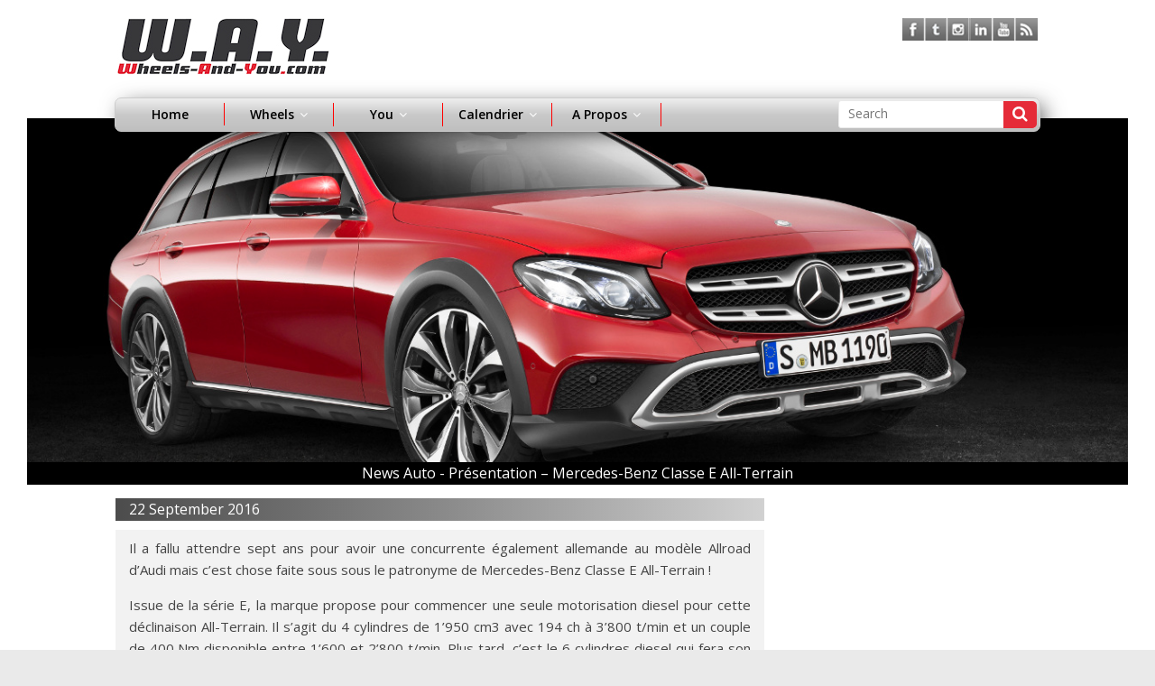

--- FILE ---
content_type: text/html; charset=UTF-8
request_url: https://wheels-and-you.com/presentation-mercedes-benz-classe-e-all-terrain/
body_size: 13005
content:
<style>
.entry-content.clearfix > p img:nth-child(2) {
    display: none;
}
</style>
<!DOCTYPE html>
<html lang="en-US">
<head>
<meta charset="UTF-8" />
<meta name="viewport" content="width=device-width, initial-scale=1">
<link rel="profile" href="https://gmpg.org/xfn/11" />
<link rel="pingback" href="https://wheels-and-you.com/xmlrpc.php" />
<script src="https://code.jquery.com/jquery-3.6.0.min.js"></script>
<title>Présentation &#8211; Mercedes-Benz Classe E All-Terrain &#8211; wheels-and-you.com</title>
<meta name='robots' content='max-image-preview:large' />
	<style>img:is([sizes="auto" i], [sizes^="auto," i]) { contain-intrinsic-size: 3000px 1500px }</style>
	<link rel='dns-prefetch' href='//cdnjs.cloudflare.com' />
<link rel='dns-prefetch' href='//www.googletagmanager.com' />
<link rel='dns-prefetch' href='//fonts.googleapis.com' />
<link rel="alternate" type="application/rss+xml" title="wheels-and-you.com &raquo; Feed" href="https://wheels-and-you.com/feed/" />
<link rel="alternate" type="application/rss+xml" title="wheels-and-you.com &raquo; Comments Feed" href="https://wheels-and-you.com/comments/feed/" />
<link rel="alternate" type="application/rss+xml" title="wheels-and-you.com &raquo; Présentation &#8211; Mercedes-Benz Classe E All-Terrain Comments Feed" href="https://wheels-and-you.com/presentation-mercedes-benz-classe-e-all-terrain/feed/" />
<script type="text/javascript">
/* <![CDATA[ */
window._wpemojiSettings = {"baseUrl":"https:\/\/s.w.org\/images\/core\/emoji\/16.0.1\/72x72\/","ext":".png","svgUrl":"https:\/\/s.w.org\/images\/core\/emoji\/16.0.1\/svg\/","svgExt":".svg","source":{"concatemoji":"https:\/\/wheels-and-you.com\/wp-includes\/js\/wp-emoji-release.min.js?ver=6.8.3"}};
/*! This file is auto-generated */
!function(s,n){var o,i,e;function c(e){try{var t={supportTests:e,timestamp:(new Date).valueOf()};sessionStorage.setItem(o,JSON.stringify(t))}catch(e){}}function p(e,t,n){e.clearRect(0,0,e.canvas.width,e.canvas.height),e.fillText(t,0,0);var t=new Uint32Array(e.getImageData(0,0,e.canvas.width,e.canvas.height).data),a=(e.clearRect(0,0,e.canvas.width,e.canvas.height),e.fillText(n,0,0),new Uint32Array(e.getImageData(0,0,e.canvas.width,e.canvas.height).data));return t.every(function(e,t){return e===a[t]})}function u(e,t){e.clearRect(0,0,e.canvas.width,e.canvas.height),e.fillText(t,0,0);for(var n=e.getImageData(16,16,1,1),a=0;a<n.data.length;a++)if(0!==n.data[a])return!1;return!0}function f(e,t,n,a){switch(t){case"flag":return n(e,"\ud83c\udff3\ufe0f\u200d\u26a7\ufe0f","\ud83c\udff3\ufe0f\u200b\u26a7\ufe0f")?!1:!n(e,"\ud83c\udde8\ud83c\uddf6","\ud83c\udde8\u200b\ud83c\uddf6")&&!n(e,"\ud83c\udff4\udb40\udc67\udb40\udc62\udb40\udc65\udb40\udc6e\udb40\udc67\udb40\udc7f","\ud83c\udff4\u200b\udb40\udc67\u200b\udb40\udc62\u200b\udb40\udc65\u200b\udb40\udc6e\u200b\udb40\udc67\u200b\udb40\udc7f");case"emoji":return!a(e,"\ud83e\udedf")}return!1}function g(e,t,n,a){var r="undefined"!=typeof WorkerGlobalScope&&self instanceof WorkerGlobalScope?new OffscreenCanvas(300,150):s.createElement("canvas"),o=r.getContext("2d",{willReadFrequently:!0}),i=(o.textBaseline="top",o.font="600 32px Arial",{});return e.forEach(function(e){i[e]=t(o,e,n,a)}),i}function t(e){var t=s.createElement("script");t.src=e,t.defer=!0,s.head.appendChild(t)}"undefined"!=typeof Promise&&(o="wpEmojiSettingsSupports",i=["flag","emoji"],n.supports={everything:!0,everythingExceptFlag:!0},e=new Promise(function(e){s.addEventListener("DOMContentLoaded",e,{once:!0})}),new Promise(function(t){var n=function(){try{var e=JSON.parse(sessionStorage.getItem(o));if("object"==typeof e&&"number"==typeof e.timestamp&&(new Date).valueOf()<e.timestamp+604800&&"object"==typeof e.supportTests)return e.supportTests}catch(e){}return null}();if(!n){if("undefined"!=typeof Worker&&"undefined"!=typeof OffscreenCanvas&&"undefined"!=typeof URL&&URL.createObjectURL&&"undefined"!=typeof Blob)try{var e="postMessage("+g.toString()+"("+[JSON.stringify(i),f.toString(),p.toString(),u.toString()].join(",")+"));",a=new Blob([e],{type:"text/javascript"}),r=new Worker(URL.createObjectURL(a),{name:"wpTestEmojiSupports"});return void(r.onmessage=function(e){c(n=e.data),r.terminate(),t(n)})}catch(e){}c(n=g(i,f,p,u))}t(n)}).then(function(e){for(var t in e)n.supports[t]=e[t],n.supports.everything=n.supports.everything&&n.supports[t],"flag"!==t&&(n.supports.everythingExceptFlag=n.supports.everythingExceptFlag&&n.supports[t]);n.supports.everythingExceptFlag=n.supports.everythingExceptFlag&&!n.supports.flag,n.DOMReady=!1,n.readyCallback=function(){n.DOMReady=!0}}).then(function(){return e}).then(function(){var e;n.supports.everything||(n.readyCallback(),(e=n.source||{}).concatemoji?t(e.concatemoji):e.wpemoji&&e.twemoji&&(t(e.twemoji),t(e.wpemoji)))}))}((window,document),window._wpemojiSettings);
/* ]]> */
</script>
<style id='wp-emoji-styles-inline-css' type='text/css'>

	img.wp-smiley, img.emoji {
		display: inline !important;
		border: none !important;
		box-shadow: none !important;
		height: 1em !important;
		width: 1em !important;
		margin: 0 0.07em !important;
		vertical-align: -0.1em !important;
		background: none !important;
		padding: 0 !important;
	}
</style>
<link rel='stylesheet' id='wp-block-library-css' href='https://wheels-and-you.com/wp-includes/css/dist/block-library/style.min.css?ver=6.8.3' type='text/css' media='all' />
<style id='classic-theme-styles-inline-css' type='text/css'>
/*! This file is auto-generated */
.wp-block-button__link{color:#fff;background-color:#32373c;border-radius:9999px;box-shadow:none;text-decoration:none;padding:calc(.667em + 2px) calc(1.333em + 2px);font-size:1.125em}.wp-block-file__button{background:#32373c;color:#fff;text-decoration:none}
</style>
<style id='global-styles-inline-css' type='text/css'>
:root{--wp--preset--aspect-ratio--square: 1;--wp--preset--aspect-ratio--4-3: 4/3;--wp--preset--aspect-ratio--3-4: 3/4;--wp--preset--aspect-ratio--3-2: 3/2;--wp--preset--aspect-ratio--2-3: 2/3;--wp--preset--aspect-ratio--16-9: 16/9;--wp--preset--aspect-ratio--9-16: 9/16;--wp--preset--color--black: #000000;--wp--preset--color--cyan-bluish-gray: #abb8c3;--wp--preset--color--white: #ffffff;--wp--preset--color--pale-pink: #f78da7;--wp--preset--color--vivid-red: #cf2e2e;--wp--preset--color--luminous-vivid-orange: #ff6900;--wp--preset--color--luminous-vivid-amber: #fcb900;--wp--preset--color--light-green-cyan: #7bdcb5;--wp--preset--color--vivid-green-cyan: #00d084;--wp--preset--color--pale-cyan-blue: #8ed1fc;--wp--preset--color--vivid-cyan-blue: #0693e3;--wp--preset--color--vivid-purple: #9b51e0;--wp--preset--gradient--vivid-cyan-blue-to-vivid-purple: linear-gradient(135deg,rgba(6,147,227,1) 0%,rgb(155,81,224) 100%);--wp--preset--gradient--light-green-cyan-to-vivid-green-cyan: linear-gradient(135deg,rgb(122,220,180) 0%,rgb(0,208,130) 100%);--wp--preset--gradient--luminous-vivid-amber-to-luminous-vivid-orange: linear-gradient(135deg,rgba(252,185,0,1) 0%,rgba(255,105,0,1) 100%);--wp--preset--gradient--luminous-vivid-orange-to-vivid-red: linear-gradient(135deg,rgba(255,105,0,1) 0%,rgb(207,46,46) 100%);--wp--preset--gradient--very-light-gray-to-cyan-bluish-gray: linear-gradient(135deg,rgb(238,238,238) 0%,rgb(169,184,195) 100%);--wp--preset--gradient--cool-to-warm-spectrum: linear-gradient(135deg,rgb(74,234,220) 0%,rgb(151,120,209) 20%,rgb(207,42,186) 40%,rgb(238,44,130) 60%,rgb(251,105,98) 80%,rgb(254,248,76) 100%);--wp--preset--gradient--blush-light-purple: linear-gradient(135deg,rgb(255,206,236) 0%,rgb(152,150,240) 100%);--wp--preset--gradient--blush-bordeaux: linear-gradient(135deg,rgb(254,205,165) 0%,rgb(254,45,45) 50%,rgb(107,0,62) 100%);--wp--preset--gradient--luminous-dusk: linear-gradient(135deg,rgb(255,203,112) 0%,rgb(199,81,192) 50%,rgb(65,88,208) 100%);--wp--preset--gradient--pale-ocean: linear-gradient(135deg,rgb(255,245,203) 0%,rgb(182,227,212) 50%,rgb(51,167,181) 100%);--wp--preset--gradient--electric-grass: linear-gradient(135deg,rgb(202,248,128) 0%,rgb(113,206,126) 100%);--wp--preset--gradient--midnight: linear-gradient(135deg,rgb(2,3,129) 0%,rgb(40,116,252) 100%);--wp--preset--font-size--small: 13px;--wp--preset--font-size--medium: 20px;--wp--preset--font-size--large: 36px;--wp--preset--font-size--x-large: 42px;--wp--preset--spacing--20: 0.44rem;--wp--preset--spacing--30: 0.67rem;--wp--preset--spacing--40: 1rem;--wp--preset--spacing--50: 1.5rem;--wp--preset--spacing--60: 2.25rem;--wp--preset--spacing--70: 3.38rem;--wp--preset--spacing--80: 5.06rem;--wp--preset--shadow--natural: 6px 6px 9px rgba(0, 0, 0, 0.2);--wp--preset--shadow--deep: 12px 12px 50px rgba(0, 0, 0, 0.4);--wp--preset--shadow--sharp: 6px 6px 0px rgba(0, 0, 0, 0.2);--wp--preset--shadow--outlined: 6px 6px 0px -3px rgba(255, 255, 255, 1), 6px 6px rgba(0, 0, 0, 1);--wp--preset--shadow--crisp: 6px 6px 0px rgba(0, 0, 0, 1);}:where(.is-layout-flex){gap: 0.5em;}:where(.is-layout-grid){gap: 0.5em;}body .is-layout-flex{display: flex;}.is-layout-flex{flex-wrap: wrap;align-items: center;}.is-layout-flex > :is(*, div){margin: 0;}body .is-layout-grid{display: grid;}.is-layout-grid > :is(*, div){margin: 0;}:where(.wp-block-columns.is-layout-flex){gap: 2em;}:where(.wp-block-columns.is-layout-grid){gap: 2em;}:where(.wp-block-post-template.is-layout-flex){gap: 1.25em;}:where(.wp-block-post-template.is-layout-grid){gap: 1.25em;}.has-black-color{color: var(--wp--preset--color--black) !important;}.has-cyan-bluish-gray-color{color: var(--wp--preset--color--cyan-bluish-gray) !important;}.has-white-color{color: var(--wp--preset--color--white) !important;}.has-pale-pink-color{color: var(--wp--preset--color--pale-pink) !important;}.has-vivid-red-color{color: var(--wp--preset--color--vivid-red) !important;}.has-luminous-vivid-orange-color{color: var(--wp--preset--color--luminous-vivid-orange) !important;}.has-luminous-vivid-amber-color{color: var(--wp--preset--color--luminous-vivid-amber) !important;}.has-light-green-cyan-color{color: var(--wp--preset--color--light-green-cyan) !important;}.has-vivid-green-cyan-color{color: var(--wp--preset--color--vivid-green-cyan) !important;}.has-pale-cyan-blue-color{color: var(--wp--preset--color--pale-cyan-blue) !important;}.has-vivid-cyan-blue-color{color: var(--wp--preset--color--vivid-cyan-blue) !important;}.has-vivid-purple-color{color: var(--wp--preset--color--vivid-purple) !important;}.has-black-background-color{background-color: var(--wp--preset--color--black) !important;}.has-cyan-bluish-gray-background-color{background-color: var(--wp--preset--color--cyan-bluish-gray) !important;}.has-white-background-color{background-color: var(--wp--preset--color--white) !important;}.has-pale-pink-background-color{background-color: var(--wp--preset--color--pale-pink) !important;}.has-vivid-red-background-color{background-color: var(--wp--preset--color--vivid-red) !important;}.has-luminous-vivid-orange-background-color{background-color: var(--wp--preset--color--luminous-vivid-orange) !important;}.has-luminous-vivid-amber-background-color{background-color: var(--wp--preset--color--luminous-vivid-amber) !important;}.has-light-green-cyan-background-color{background-color: var(--wp--preset--color--light-green-cyan) !important;}.has-vivid-green-cyan-background-color{background-color: var(--wp--preset--color--vivid-green-cyan) !important;}.has-pale-cyan-blue-background-color{background-color: var(--wp--preset--color--pale-cyan-blue) !important;}.has-vivid-cyan-blue-background-color{background-color: var(--wp--preset--color--vivid-cyan-blue) !important;}.has-vivid-purple-background-color{background-color: var(--wp--preset--color--vivid-purple) !important;}.has-black-border-color{border-color: var(--wp--preset--color--black) !important;}.has-cyan-bluish-gray-border-color{border-color: var(--wp--preset--color--cyan-bluish-gray) !important;}.has-white-border-color{border-color: var(--wp--preset--color--white) !important;}.has-pale-pink-border-color{border-color: var(--wp--preset--color--pale-pink) !important;}.has-vivid-red-border-color{border-color: var(--wp--preset--color--vivid-red) !important;}.has-luminous-vivid-orange-border-color{border-color: var(--wp--preset--color--luminous-vivid-orange) !important;}.has-luminous-vivid-amber-border-color{border-color: var(--wp--preset--color--luminous-vivid-amber) !important;}.has-light-green-cyan-border-color{border-color: var(--wp--preset--color--light-green-cyan) !important;}.has-vivid-green-cyan-border-color{border-color: var(--wp--preset--color--vivid-green-cyan) !important;}.has-pale-cyan-blue-border-color{border-color: var(--wp--preset--color--pale-cyan-blue) !important;}.has-vivid-cyan-blue-border-color{border-color: var(--wp--preset--color--vivid-cyan-blue) !important;}.has-vivid-purple-border-color{border-color: var(--wp--preset--color--vivid-purple) !important;}.has-vivid-cyan-blue-to-vivid-purple-gradient-background{background: var(--wp--preset--gradient--vivid-cyan-blue-to-vivid-purple) !important;}.has-light-green-cyan-to-vivid-green-cyan-gradient-background{background: var(--wp--preset--gradient--light-green-cyan-to-vivid-green-cyan) !important;}.has-luminous-vivid-amber-to-luminous-vivid-orange-gradient-background{background: var(--wp--preset--gradient--luminous-vivid-amber-to-luminous-vivid-orange) !important;}.has-luminous-vivid-orange-to-vivid-red-gradient-background{background: var(--wp--preset--gradient--luminous-vivid-orange-to-vivid-red) !important;}.has-very-light-gray-to-cyan-bluish-gray-gradient-background{background: var(--wp--preset--gradient--very-light-gray-to-cyan-bluish-gray) !important;}.has-cool-to-warm-spectrum-gradient-background{background: var(--wp--preset--gradient--cool-to-warm-spectrum) !important;}.has-blush-light-purple-gradient-background{background: var(--wp--preset--gradient--blush-light-purple) !important;}.has-blush-bordeaux-gradient-background{background: var(--wp--preset--gradient--blush-bordeaux) !important;}.has-luminous-dusk-gradient-background{background: var(--wp--preset--gradient--luminous-dusk) !important;}.has-pale-ocean-gradient-background{background: var(--wp--preset--gradient--pale-ocean) !important;}.has-electric-grass-gradient-background{background: var(--wp--preset--gradient--electric-grass) !important;}.has-midnight-gradient-background{background: var(--wp--preset--gradient--midnight) !important;}.has-small-font-size{font-size: var(--wp--preset--font-size--small) !important;}.has-medium-font-size{font-size: var(--wp--preset--font-size--medium) !important;}.has-large-font-size{font-size: var(--wp--preset--font-size--large) !important;}.has-x-large-font-size{font-size: var(--wp--preset--font-size--x-large) !important;}
:where(.wp-block-post-template.is-layout-flex){gap: 1.25em;}:where(.wp-block-post-template.is-layout-grid){gap: 1.25em;}
:where(.wp-block-columns.is-layout-flex){gap: 2em;}:where(.wp-block-columns.is-layout-grid){gap: 2em;}
:root :where(.wp-block-pullquote){font-size: 1.5em;line-height: 1.6;}
</style>
<link rel='stylesheet' id='wa_chpcs_css_file-css' href='https://wheels-and-you.com/wp-content/plugins/carousel-horizontal-posts-content-slider/assets/css/custom-style.css?ver=3.3' type='text/css' media='all' />
<link rel='stylesheet' id='contact-form-7-css' href='https://wheels-and-you.com/wp-content/plugins/contact-form-7/includes/css/styles.css?ver=6.1.4' type='text/css' media='all' />
<link rel='stylesheet' id='pdfprnt_frontend-css' href='https://wheels-and-you.com/wp-content/plugins/pdf-print/css/frontend.css?ver=2.4.5' type='text/css' media='all' />
<link rel='stylesheet' id='animate-css' href='https://wheels-and-you.com/wp-content/plugins/pe-easy-slider/css/animate.css?ver=6.8.3' type='text/css' media='all' />
<link rel='stylesheet' id='pe-easy-slider-css' href='https://wheels-and-you.com/wp-content/plugins/pe-easy-slider/css/pe-easy-slider.css?ver=6.8.3' type='text/css' media='all' />
<link rel='stylesheet' id='wpos-slick-style-css' href='https://wheels-and-you.com/wp-content/plugins/wp-responsive-recent-post-slider/assets/css/slick.css?ver=3.7.1' type='text/css' media='all' />
<link rel='stylesheet' id='wppsac-public-style-css' href='https://wheels-and-you.com/wp-content/plugins/wp-responsive-recent-post-slider/assets/css/recent-post-style.css?ver=3.7.1' type='text/css' media='all' />
<link rel='stylesheet' id='xs-front-style-css' href='https://wheels-and-you.com/wp-content/plugins/wp-social/assets/css/frontend.css?ver=3.1.4' type='text/css' media='all' />
<link rel='stylesheet' id='xs_login_font_login_css-css' href='https://wheels-and-you.com/wp-content/plugins/wp-social/assets/css/font-icon.css?ver=3.1.4' type='text/css' media='all' />
<link rel='stylesheet' id='colormag_google_fonts-css' href='//fonts.googleapis.com/css?family=Open+Sans%3A400%2C600&#038;ver=6.8.3' type='text/css' media='all' />
<link rel='stylesheet' id='colormag_style-css' href='https://wheels-and-you.com/wp-content/themes/colormag/style.css?ver=6.8.3' type='text/css' media='all' />
<link rel='stylesheet' id='colormag-fontawesome-css' href='https://wheels-and-you.com/wp-content/themes/colormag/fontawesome/css/font-awesome.css?ver=4.2.1' type='text/css' media='all' />
<link rel='stylesheet' id='slick-min-css-css' href='https://cdnjs.cloudflare.com/ajax/libs/slick-carousel/1.8.1/slick.min.css?ver=6.8.3' type='text/css' media='all' />
<link rel='stylesheet' id='fancybox-css' href='https://wheels-and-you.com/wp-content/plugins/easy-fancybox/fancybox/1.5.4/jquery.fancybox.min.css?ver=6.8.3' type='text/css' media='screen' />
<script type="text/javascript" src="https://wheels-and-you.com/wp-includes/js/jquery/jquery.min.js?ver=3.7.1" id="jquery-core-js"></script>
<script type="text/javascript" src="https://wheels-and-you.com/wp-includes/js/jquery/jquery-migrate.min.js?ver=3.4.1" id="jquery-migrate-js"></script>
<script type="text/javascript" src="https://wheels-and-you.com/wp-content/plugins/carousel-horizontal-posts-content-slider/assets/js/caroufredsel/jquery-1.8.2.min.js?ver=3.3" id="wa_chpcs_jquery-js"></script>
<script type="text/javascript" src="https://wheels-and-you.com/wp-content/plugins/carousel-horizontal-posts-content-slider/assets/js/caroufredsel/jquery.transit.min.js?ver=3.3" id="wa_chpcs_transit-js"></script>
<script type="text/javascript" src="https://wheels-and-you.com/wp-content/plugins/carousel-horizontal-posts-content-slider/assets/js/caroufredsel/jquery.lazyload.min.js?ver=3.3" id="wa_chpcs_lazyload-js"></script>
<script type="text/javascript" src="https://wheels-and-you.com/wp-content/plugins/carousel-horizontal-posts-content-slider/assets/js/caroufredsel/jquery.carouFredSel-6.2.1-packed.js?ver=3.3" id="wa_chpcs_caroufredsel_script-js"></script>
<script type="text/javascript" src="https://wheels-and-you.com/wp-content/plugins/carousel-horizontal-posts-content-slider/assets/js/caroufredsel/jquery.touchSwipe.min.js?ver=3.3" id="wa_chpcs_touch_script-js"></script>
<script type="text/javascript" src="https://wheels-and-you.com/wp-content/plugins/pe-easy-slider/js/bootstrap.min.js?ver=3.2.0" id="bootstrap.min-js"></script>
<script type="text/javascript" id="xs_front_main_js-js-extra">
/* <![CDATA[ */
var rest_config = {"rest_url":"https:\/\/wheels-and-you.com\/wp-json\/","nonce":"7c104af0a3","insta_enabled":""};
/* ]]> */
</script>
<script type="text/javascript" src="https://wheels-and-you.com/wp-content/plugins/wp-social/assets/js/front-main.js?ver=3.1.4" id="xs_front_main_js-js"></script>
<script type="text/javascript" id="xs_social_custom-js-extra">
/* <![CDATA[ */
var rest_api_conf = {"siteurl":"https:\/\/wheels-and-you.com","nonce":"7c104af0a3","root":"https:\/\/wheels-and-you.com\/wp-json\/"};
var wsluFrontObj = {"resturl":"https:\/\/wheels-and-you.com\/wp-json\/","rest_nonce":"7c104af0a3"};
/* ]]> */
</script>
<script type="text/javascript" src="https://wheels-and-you.com/wp-content/plugins/wp-social/assets/js/social-front.js?ver=3.1.4" id="xs_social_custom-js"></script>
<script type="text/javascript" src="https://wheels-and-you.com/wp-content/themes/colormag/js/colormag-custom.js?ver=6.8.3" id="colormag-custom-js"></script>
<script type="text/javascript" src="https://cdnjs.cloudflare.com/ajax/libs/slick-carousel/1.8.1/slick.min.js?ver=6.8.3" id="slick-min-js-js"></script>

<!-- Google tag (gtag.js) snippet added by Site Kit -->
<!-- Google Analytics snippet added by Site Kit -->
<script type="text/javascript" src="https://www.googletagmanager.com/gtag/js?id=G-N9EQWDZZ2R" id="google_gtagjs-js" async></script>
<script type="text/javascript" id="google_gtagjs-js-after">
/* <![CDATA[ */
window.dataLayer = window.dataLayer || [];function gtag(){dataLayer.push(arguments);}
gtag("set","linker",{"domains":["wheels-and-you.com"]});
gtag("js", new Date());
gtag("set", "developer_id.dZTNiMT", true);
gtag("config", "G-N9EQWDZZ2R");
 window._googlesitekit = window._googlesitekit || {}; window._googlesitekit.throttledEvents = []; window._googlesitekit.gtagEvent = (name, data) => { var key = JSON.stringify( { name, data } ); if ( !! window._googlesitekit.throttledEvents[ key ] ) { return; } window._googlesitekit.throttledEvents[ key ] = true; setTimeout( () => { delete window._googlesitekit.throttledEvents[ key ]; }, 5 ); gtag( "event", name, { ...data, event_source: "site-kit" } ); }; 
/* ]]> */
</script>
<link rel="https://api.w.org/" href="https://wheels-and-you.com/wp-json/" /><link rel="alternate" title="JSON" type="application/json" href="https://wheels-and-you.com/wp-json/wp/v2/posts/32094" /><link rel="EditURI" type="application/rsd+xml" title="RSD" href="https://wheels-and-you.com/xmlrpc.php?rsd" />
<meta name="generator" content="WordPress 6.8.3" />
<link rel="canonical" href="https://wheels-and-you.com/presentation-mercedes-benz-classe-e-all-terrain/" />
<link rel='shortlink' href='https://wheels-and-you.com/?p=32094' />
<link rel="alternate" title="oEmbed (JSON)" type="application/json+oembed" href="https://wheels-and-you.com/wp-json/oembed/1.0/embed?url=https%3A%2F%2Fwheels-and-you.com%2Fpresentation-mercedes-benz-classe-e-all-terrain%2F" />
<link rel="alternate" title="oEmbed (XML)" type="text/xml+oembed" href="https://wheels-and-you.com/wp-json/oembed/1.0/embed?url=https%3A%2F%2Fwheels-and-you.com%2Fpresentation-mercedes-benz-classe-e-all-terrain%2F&#038;format=xml" />
<meta name="generator" content="Site Kit by Google 1.167.0" /><link rel="shortcut icon" href="https://wheels-and-you.com/wp-content/uploads/2016/02/favicon.ico" type="image/x-icon" /><link rel="icon" href="https://wheels-and-you.com/wp-content/uploads/2016/02/logo-150x63.jpg" sizes="32x32" />
<link rel="icon" href="https://wheels-and-you.com/wp-content/uploads/2016/02/logo.jpg" sizes="192x192" />
<link rel="apple-touch-icon" href="https://wheels-and-you.com/wp-content/uploads/2016/02/logo.jpg" />
<meta name="msapplication-TileImage" content="https://wheels-and-you.com/wp-content/uploads/2016/02/logo.jpg" />
		<style type="text/css" id="wp-custom-css">
			.single-post div#content .article-content .imgWrapper img {
    max-width: 225px !important;
}		</style>
			<script async src="//pagead2.googlesyndication.com/pagead/js/adsbygoogle.js"></script>
<script>
  (adsbygoogle = window.adsbygoogle || []).push({
    google_ad_client: "ca-pub-7395523186636091",
    enable_page_level_ads: true
  });
</script>
</head>

<body class="wp-singular post-template-default single single-post postid-32094 single-format-standard wp-theme-colormag  newsauto-31">
<script>
  (function(i,s,o,g,r,a,m){i['GoogleAnalyticsObject']=r;i[r]=i[r]||function(){
  (i[r].q=i[r].q||[]).push(arguments)},i[r].l=1*new Date();a=s.createElement(o),
  m=s.getElementsByTagName(o)[0];a.async=1;a.src=g;m.parentNode.insertBefore(a,m)
  })(window,document,'script','//www.google-analytics.com/analytics.js','ga');
  ga('create', 'UA-18832810-1', 'wheels-and-you.com');
  ga('send', 'pageview');
</script>
<div id="page" class="hfeed site" style="background-color:#FFF">
		<header id="masthead" class="site-header clearfix">
		<div id="header-text-nav-container" class="clearfix">
         
			
			<div class="inner-wrap">

				<div id="header-text-nav-wrap" class="clearfix">
               	<div class="social-links clearfix">
		<ul>
		<li><a href="https://www.facebook.com/Wheels-And-You-145700012135257/" target="_blank"><i class="fa facebook"></i></a></li><li><a href="https://twitter.com/WheelsAndYou" ><i class="fa twitter"></i></a></li><li><a href="https://www.instagram.com/wheelsandyou/" target="_blank"><i class="fa instagram"></i></a></li><li><a href="https://www.linkedin.com/company/2001763" target="_blank"><i class="fa linkedin"></i></a></li><li><a href="https://www.youtube.com/user/WheelsAndYou" target="_blank"><i class="fa youtube"></i></a></li><li><a href="https://wheels-and-you.com/feed/" target="_blank"><i class="fa rss"></i></a></li>		</ul>
	</div><!-- .social-links -->
						<div id="header-left-section">

													<div id="header-logo-image">

								<a href="https://wheels-and-you.com/" title="wheels-and-you.com" rel="home"><img src="https://wheels-and-you.com/wp-content/uploads/2016/02/logo.jpg" alt="wheels-and-you.com"></a>
							</div><!-- #header-logo-image -->
												<div id="header-text" class="screen-reader-text">
                                             <h3 id="site-title">
                           <a href="https://wheels-and-you.com/" title="wheels-and-you.com" rel="home">wheels-and-you.com</a>
                        </h3>
                     							                        <p id="site-description">Where there is a wheel, there is W.A.Y.</p>
                     <!-- #site-description -->
						</div><!-- #header-text -->
					</div><!-- #header-left-section -->
					<div id="header-right-section">
									    	</div><!-- #header-right-section -->

			   </div><!-- #header-text-nav-wrap -->

			</div><!-- .inner-wrap -->
			<h4 class="menu-toggle"></h4>
			
		</div><!-- #header-text-nav-container -->

		
	</header>
	<nav id="site-navigation" class="main-navigation clearfix" role="navigation">
				<div class="inner-wrap clearfix">
									<div class="search-form-top" id="mobile_search" style="display:none">
                    	<form action="https://wheels-and-you.com/" class="search-form searchform clearfix" method="get">
   <div class="search-wrap">
      <input type="text" placeholder="Search" class="s field" name="s" value="">
      <button class="search-icon" type="submit"></button>
   </div>
</form><!-- .searchform -->                </div>
               <div class="menu-primary-container"><ul id="menu-main-menu" class="menu"><li id="menu-item-28610" class="menu-item menu-item-type-custom menu-item-object-custom menu-item-home menu-item-28610"><a href="https://wheels-and-you.com/">Home</a></li>
<li id="menu-item-1125" class="menu-item menu-item-type-custom menu-item-object-custom menu-item-has-children menu-item-1125"><a>Wheels</a>
<ul class="sub-menu">
	<li id="menu-item-28648" class="menu-item menu-item-type-taxonomy menu-item-object-category menu-item-28648"><a href="https://wheels-and-you.com/category/way-33/home-38/essais-2-37/">Essais</a></li>
	<li id="menu-item-29143" class="menu-item menu-item-type-taxonomy menu-item-object-category current-post-ancestor current-menu-parent current-post-parent menu-item-29143"><a href="https://wheels-and-you.com/category/way-33/newsauto-31/">News Auto</a></li>
	<li id="menu-item-28668" class="menu-item menu-item-type-taxonomy menu-item-object-category menu-item-28668"><a href="https://wheels-and-you.com/category/way-33/home-38/analyse/">Analyse</a></li>
	<li id="menu-item-28669" class="menu-item menu-item-type-taxonomy menu-item-object-category menu-item-28669"><a href="https://wheels-and-you.com/category/way-33/sportauto/">Sport Auto</a></li>
</ul>
</li>
<li id="menu-item-1130" class="menu-item menu-item-type-custom menu-item-object-custom menu-item-has-children menu-item-1130"><a>You</a>
<ul class="sub-menu">
	<li id="menu-item-28616" class="menu-item menu-item-type-taxonomy menu-item-object-category menu-item-28616"><a href="https://wheels-and-you.com/category/way-33/loisirs/">Loisirs</a></li>
	<li id="menu-item-28617" class="menu-item menu-item-type-taxonomy menu-item-object-category menu-item-28617"><a href="https://wheels-and-you.com/category/way-33/you/technique/">Technique</a></li>
	<li id="menu-item-28619" class="menu-item menu-item-type-taxonomy menu-item-object-category menu-item-28619"><a href="https://wheels-and-you.com/category/way-33/you/eco/">Eco</a></li>
</ul>
</li>
<li id="menu-item-1137" class="menu-item menu-item-type-custom menu-item-object-custom menu-item-has-children menu-item-1137"><a>Calendrier</a>
<ul class="sub-menu">
	<li id="menu-item-1138" class="menu-item menu-item-type-custom menu-item-object-custom menu-item-1138"><a>Manifestations</a></li>
</ul>
</li>
<li id="menu-item-28612" class="menu-item menu-item-type-post_type menu-item-object-page menu-item-has-children menu-item-28612"><a href="https://wheels-and-you.com/contact/">A propos</a>
<ul class="sub-menu">
	<li id="menu-item-29210" class="menu-item menu-item-type-post_type menu-item-object-page menu-item-29210"><a href="https://wheels-and-you.com/contact/">Contact v3</a></li>
	<li id="menu-item-29209" class="menu-item menu-item-type-post_type menu-item-object-page menu-item-29209"><a href="https://wheels-and-you.com/liens/">Liens partenaires</a></li>
</ul>
</li>
</ul></div>                                                <div class="search-form-top">
                     <form action="https://wheels-and-you.com/" class="search-form searchform clearfix" method="get">
   <div class="search-wrap">
      <input type="text" placeholder="Search" class="s field" name="s" value="">
      <button class="search-icon" type="submit"></button>
   </div>
</form><!-- .searchform -->                  </div>
               				</div>
			</nav>
			<div id="main" class="clearfix" style="margin-top: inherit !important">
		<div class="inner-wrap clearfix">





 <div class="front-page-top-section clearfix">
      <div class="widget_slider_area">
        
        <section id="st_widget_post_slider-2" class="widget widget_st_widget_post_slider clearfix">
         <div id="gallery-carousel" class="carousel slide" data-ride="carousel">
          <!-- Wrapper for slides -->
          <div class="carousel-inner" role="listbox">
               <div class="item">
                  <div class="post-slider">
                     <img src="https://wheels-and-you.com/wp-content/uploads/2016/09/MBClasseEAllTerrain_banner.jpg">
                     <div class="carousel-caption">
                        <span class="post-category">News Auto - </span>                        Présentation &#8211; Mercedes-Benz Classe E All-Terrain                     </div>
                  </div>
               </div>                
            </div>
         </section>

      </div>

   </div>

	
<div class="main-content-section">
	<div id="primary" style="margin-top: 15px">
		<div id="content" class="clearfix">

			
				 
<article id="post-32094" class="post-32094 post type-post status-publish format-standard has-post-thumbnail hentry category-newsauto-31 tag-all-terrain tag-allroad tag-allterrain tag-audi tag-baroudeur tag-break tag-chevalley tag-classe-e tag-cross-country tag-crosscountry tag-diesel tag-e-class tag-e200d tag-e350d tag-etoile tag-mercedes tag-mercedes-benz tag-suv tag-volvo tag-xc">
	












   <div class="article-content clearfix">
   
   		<h6 class="entry-title1">
            22 September 2016   			   		</h6>

         <h3 class="date_" style="display:none">
             2016-09-22                     </h3>
   	
   	<div class="entry-content clearfix">
   		<p style="text-align: justify;">Il a fallu attendre sept ans pour avoir une concurrente également allemande au modèle Allroad d’Audi mais c’est chose faite sous sous le patronyme de Mercedes-Benz Classe E All-Terrain !</p>
<p style="text-align: justify;"><img fetchpriority="high" decoding="async" class="aligncenter size-full wp-image-32095" src="https://wheels-and-you.com/wp-content/uploads/2016/09/MBClasseEAllTerrain_banner.jpg" alt="mbclasseeallterrain_banner" width="1280" height="400" srcset="https://wheels-and-you.com/wp-content/uploads/2016/09/MBClasseEAllTerrain_banner.jpg 1280w, https://wheels-and-you.com/wp-content/uploads/2016/09/MBClasseEAllTerrain_banner-300x94.jpg 300w, https://wheels-and-you.com/wp-content/uploads/2016/09/MBClasseEAllTerrain_banner-600x188.jpg 600w" sizes="(max-width: 1280px) 100vw, 1280px" /></p>
<p style="text-align: justify;"><span id="more-32094"></span></p>
<p style="text-align: justify;">Issue de la série E, la marque propose pour commencer une seule motorisation diesel pour cette déclinaison All-Terrain. Il s&#8217;agit du 4 cylindres de 1’950 cm3 avec 194 ch à 3’800 t/min et un couple de 400 Nm disponible entre 1’600 et 2’800 t/min. Plus tard, c’est le 6 cylindres diesel qui fera son apparition et tous les modèles sont proposés avec la boite automatique 9G-TRONIC à 9 rapports.</p>
<p style="text-align: justify;"><img decoding="async" class="aligncenter size-thumbnail wp-image-32096" src="https://wheels-and-you.com/wp-content/uploads/2016/09/MBClasseEAllTerrain_01-225x150.jpg" alt="Mercedes-Benz E-Klasse All-Terrain (S213), 2016" width="225" height="150" srcset="https://wheels-and-you.com/wp-content/uploads/2016/09/MBClasseEAllTerrain_01-225x150.jpg 225w, https://wheels-and-you.com/wp-content/uploads/2016/09/MBClasseEAllTerrain_01-300x200.jpg 300w, https://wheels-and-you.com/wp-content/uploads/2016/09/MBClasseEAllTerrain_01.jpg 2048w, https://wheels-and-you.com/wp-content/uploads/2016/09/MBClasseEAllTerrain_01-600x400.jpg 600w" sizes="(max-width: 225px) 100vw, 225px" /> <img decoding="async" class="aligncenter size-thumbnail wp-image-32097" src="https://wheels-and-you.com/wp-content/uploads/2016/09/MBClasseEAllTerrain_02-225x150.jpg" alt="Mercedes-Benz E-Klasse All-Terrain (S213), 2016" width="225" height="150" srcset="https://wheels-and-you.com/wp-content/uploads/2016/09/MBClasseEAllTerrain_02-225x150.jpg 225w, https://wheels-and-you.com/wp-content/uploads/2016/09/MBClasseEAllTerrain_02-300x200.jpg 300w, https://wheels-and-you.com/wp-content/uploads/2016/09/MBClasseEAllTerrain_02.jpg 2048w, https://wheels-and-you.com/wp-content/uploads/2016/09/MBClasseEAllTerrain_02-600x400.jpg 600w" sizes="(max-width: 225px) 100vw, 225px" /> <img loading="lazy" decoding="async" class="aligncenter size-thumbnail wp-image-32098" src="https://wheels-and-you.com/wp-content/uploads/2016/09/MBClasseEAllTerrain_03-225x150.jpg" alt="Mercedes-Benz E-Klasse All-Terrain (S213), 2016" width="225" height="150" srcset="https://wheels-and-you.com/wp-content/uploads/2016/09/MBClasseEAllTerrain_03-225x150.jpg 225w, https://wheels-and-you.com/wp-content/uploads/2016/09/MBClasseEAllTerrain_03-300x200.jpg 300w, https://wheels-and-you.com/wp-content/uploads/2016/09/MBClasseEAllTerrain_03.jpg 2048w, https://wheels-and-you.com/wp-content/uploads/2016/09/MBClasseEAllTerrain_03-600x400.jpg 600w" sizes="auto, (max-width: 225px) 100vw, 225px" /></p>
<p style="text-align: justify;">Au-delà de sa forme particulière à ce genre d’hybride entre un SUV et une limousine, les suspensions permettent un débattement de 0 à 35 mm ce qui porte la garde au sol de 121 à 156 mm.</p>
<p style="text-align: justify;">Bien entendu, toutes les options de sécurité passives ou actives sont disponibles ainsi qu’une interminable liste d’options.</p>
<p style="text-align: justify;"><img loading="lazy" decoding="async" class="aligncenter size-thumbnail wp-image-32099" src="https://wheels-and-you.com/wp-content/uploads/2016/09/MBClasseEAllTerrain_04-225x150.jpg" alt="Mercedes-Benz E-Klasse All-Terrain (S213), 2016" width="225" height="150" srcset="https://wheels-and-you.com/wp-content/uploads/2016/09/MBClasseEAllTerrain_04-225x150.jpg 225w, https://wheels-and-you.com/wp-content/uploads/2016/09/MBClasseEAllTerrain_04-300x200.jpg 300w, https://wheels-and-you.com/wp-content/uploads/2016/09/MBClasseEAllTerrain_04.jpg 2048w, https://wheels-and-you.com/wp-content/uploads/2016/09/MBClasseEAllTerrain_04-600x400.jpg 600w" sizes="auto, (max-width: 225px) 100vw, 225px" /> <img loading="lazy" decoding="async" class="aligncenter size-thumbnail wp-image-32100" src="https://wheels-and-you.com/wp-content/uploads/2016/09/MBClasseEAllTerrain_05-225x150.jpg" alt="Mercedes-Benz E-Klasse All-Terrain (S213), 2016" width="225" height="150" srcset="https://wheels-and-you.com/wp-content/uploads/2016/09/MBClasseEAllTerrain_05-225x150.jpg 225w, https://wheels-and-you.com/wp-content/uploads/2016/09/MBClasseEAllTerrain_05-300x200.jpg 300w, https://wheels-and-you.com/wp-content/uploads/2016/09/MBClasseEAllTerrain_05.jpg 2048w, https://wheels-and-you.com/wp-content/uploads/2016/09/MBClasseEAllTerrain_05-600x400.jpg 600w" sizes="auto, (max-width: 225px) 100vw, 225px" /> <img loading="lazy" decoding="async" class="aligncenter size-thumbnail wp-image-32101" src="https://wheels-and-you.com/wp-content/uploads/2016/09/MBClasseEAllTerrain_06-225x150.jpg" alt="Mercedes-Benz E-Klasse All-Terrain (S213), 2016" width="225" height="150" srcset="https://wheels-and-you.com/wp-content/uploads/2016/09/MBClasseEAllTerrain_06-225x150.jpg 225w, https://wheels-and-you.com/wp-content/uploads/2016/09/MBClasseEAllTerrain_06-300x200.jpg 300w, https://wheels-and-you.com/wp-content/uploads/2016/09/MBClasseEAllTerrain_06.jpg 2048w, https://wheels-and-you.com/wp-content/uploads/2016/09/MBClasseEAllTerrain_06-600x400.jpg 600w" sizes="auto, (max-width: 225px) 100vw, 225px" /></p>
<p style="text-align: justify;"><img loading="lazy" decoding="async" class="size-thumbnail wp-image-32102" src="https://wheels-and-you.com/wp-content/uploads/2016/09/MBClasseEAllTerrain_07-225x150.jpg" alt="Mercedes-Benz E-Klasse All-Terrain (S213), 2016" width="225" height="150" srcset="https://wheels-and-you.com/wp-content/uploads/2016/09/MBClasseEAllTerrain_07-225x150.jpg 225w, https://wheels-and-you.com/wp-content/uploads/2016/09/MBClasseEAllTerrain_07-300x200.jpg 300w, https://wheels-and-you.com/wp-content/uploads/2016/09/MBClasseEAllTerrain_07.jpg 2048w, https://wheels-and-you.com/wp-content/uploads/2016/09/MBClasseEAllTerrain_07-600x400.jpg 600w" sizes="auto, (max-width: 225px) 100vw, 225px" /> <img loading="lazy" decoding="async" class="size-thumbnail wp-image-32103" src="https://wheels-and-you.com/wp-content/uploads/2016/09/MBClasseEAllTerrain_08-225x150.jpg" alt="Mercedes-Benz E-Klasse All-Terrain (S213), 2016" width="225" height="150" srcset="https://wheels-and-you.com/wp-content/uploads/2016/09/MBClasseEAllTerrain_08-225x150.jpg 225w, https://wheels-and-you.com/wp-content/uploads/2016/09/MBClasseEAllTerrain_08-300x200.jpg 300w, https://wheels-and-you.com/wp-content/uploads/2016/09/MBClasseEAllTerrain_08.jpg 2048w, https://wheels-and-you.com/wp-content/uploads/2016/09/MBClasseEAllTerrain_08-600x401.jpg 600w" sizes="auto, (max-width: 225px) 100vw, 225px" /> <img loading="lazy" decoding="async" class="size-thumbnail wp-image-32104" src="https://wheels-and-you.com/wp-content/uploads/2016/09/MBClasseEAllTerrain_09-225x150.jpg" alt="Mercedes-Benz E-Klasse All-Terrain (S213), 2016" width="225" height="150" srcset="https://wheels-and-you.com/wp-content/uploads/2016/09/MBClasseEAllTerrain_09-225x150.jpg 225w, https://wheels-and-you.com/wp-content/uploads/2016/09/MBClasseEAllTerrain_09-300x200.jpg 300w, https://wheels-and-you.com/wp-content/uploads/2016/09/MBClasseEAllTerrain_09.jpg 2048w, https://wheels-and-you.com/wp-content/uploads/2016/09/MBClasseEAllTerrain_09-600x400.jpg 600w" sizes="auto, (max-width: 225px) 100vw, 225px" /></p>
<div class="pdfprnt-buttons pdfprnt-buttons-post pdfprnt-bottom-left"><a href="https://wheels-and-you.com/presentation-mercedes-benz-classe-e-all-terrain/?print=pdf" class="pdfprnt-button pdfprnt-button-pdf" target="_blank"><img decoding="async" src="https://wheels-and-you.com/wp-content/plugins/pdf-print/images/pdf.png" alt="image_pdf" title="View PDF" /></a><a href="https://wheels-and-you.com/presentation-mercedes-benz-classe-e-all-terrain/?print=print" class="pdfprnt-button pdfprnt-button-print" target="_blank"><img decoding="async" src="https://wheels-and-you.com/wp-content/plugins/pdf-print/images/print.png" alt="image_print" title="Print Content" /></a></div>   	</div>

   </div>

	</article>
			
		</div><!-- #content -->

      
		<ul class="default-wp-page clearfix">
			<li class="previous"><a href="https://wheels-and-you.com/evenement-inauguration-nissan-centre-a-carouge/" rel="prev"><span class="meta-nav">&larr;</span> Evènement &#8211; Inauguration Nissan Centre à Carouge</a></li>
			<li class="next"><a href="https://wheels-and-you.com/presentation-ferrari-gtc4lusso-t/" rel="next">Présentation &#8211; Ferrari GTC4Lusso T <span class="meta-nav">&rarr;</span></a></li>
		</ul>
	
      
      
      
<div id="comments" class="comments-area">

	
	
	
		<div id="respond" class="comment-respond">
		<h3 id="reply-title" class="comment-reply-title">Leave a Reply</h3><p class="must-log-in">You must be <a href="https://wheels-and-you.com/access/?redirect_to=https%3A%2F%2Fwheels-and-you.com%2Fpresentation-mercedes-benz-classe-e-all-terrain%2F">logged in</a> to post a comment.</p>	</div><!-- #respond -->
	
</div><!-- #comments -->	</div><!-- #primary -->

<div style="padding-top:15px;">
	</div>
	

		</div><!-- .inner-wrap -->
	</div><!-- #main -->
   			<footer id="colophon" class="clearfix">
			
<div class="footer-widgets-wrapper">
	<div class="inner-wrap">
		<div class="footer-widgets-area clearfix">
         <div class="tg-footer-other-widgets">
            
            <div class="tg-first-footer-widget">
               <aside id="custom_html-2" class="widget_text widget widget_custom_html clearfix"><h3 class="widget-title"><span>Calendrier</span></h3><div class="textwidget custom-html-widget"></div></aside>            </div>

   			<div class="tg-second-footer-widget">
   				<aside id="archives-3" class="widget widget_archive clearfix"><h3 class="widget-title"><span>Archives</span></h3>		<label class="screen-reader-text" for="archives-dropdown-3">Archives</label>
		<select id="archives-dropdown-3" name="archive-dropdown">
			
			<option value="">Select Month</option>
				<option value='https://wheels-and-you.com/2026/01/'> January 2026 &nbsp;(3)</option>
	<option value='https://wheels-and-you.com/2025/12/'> December 2025 &nbsp;(7)</option>
	<option value='https://wheels-and-you.com/2025/11/'> November 2025 &nbsp;(7)</option>
	<option value='https://wheels-and-you.com/2025/10/'> October 2025 &nbsp;(9)</option>
	<option value='https://wheels-and-you.com/2025/09/'> September 2025 &nbsp;(16)</option>
	<option value='https://wheels-and-you.com/2025/08/'> August 2025 &nbsp;(7)</option>
	<option value='https://wheels-and-you.com/2025/07/'> July 2025 &nbsp;(8)</option>
	<option value='https://wheels-and-you.com/2025/06/'> June 2025 &nbsp;(16)</option>
	<option value='https://wheels-and-you.com/2025/05/'> May 2025 &nbsp;(14)</option>
	<option value='https://wheels-and-you.com/2025/04/'> April 2025 &nbsp;(8)</option>
	<option value='https://wheels-and-you.com/2025/03/'> March 2025 &nbsp;(12)</option>
	<option value='https://wheels-and-you.com/2025/02/'> February 2025 &nbsp;(4)</option>
	<option value='https://wheels-and-you.com/2025/01/'> January 2025 &nbsp;(8)</option>
	<option value='https://wheels-and-you.com/2024/12/'> December 2024 &nbsp;(9)</option>
	<option value='https://wheels-and-you.com/2024/11/'> November 2024 &nbsp;(4)</option>
	<option value='https://wheels-and-you.com/2024/10/'> October 2024 &nbsp;(19)</option>
	<option value='https://wheels-and-you.com/2024/09/'> September 2024 &nbsp;(9)</option>
	<option value='https://wheels-and-you.com/2024/08/'> August 2024 &nbsp;(4)</option>
	<option value='https://wheels-and-you.com/2024/07/'> July 2024 &nbsp;(10)</option>
	<option value='https://wheels-and-you.com/2024/06/'> June 2024 &nbsp;(8)</option>
	<option value='https://wheels-and-you.com/2024/05/'> May 2024 &nbsp;(8)</option>
	<option value='https://wheels-and-you.com/2024/04/'> April 2024 &nbsp;(4)</option>
	<option value='https://wheels-and-you.com/2024/03/'> March 2024 &nbsp;(2)</option>
	<option value='https://wheels-and-you.com/2024/02/'> February 2024 &nbsp;(6)</option>
	<option value='https://wheels-and-you.com/2024/01/'> January 2024 &nbsp;(5)</option>
	<option value='https://wheels-and-you.com/2023/12/'> December 2023 &nbsp;(3)</option>
	<option value='https://wheels-and-you.com/2023/11/'> November 2023 &nbsp;(4)</option>
	<option value='https://wheels-and-you.com/2023/10/'> October 2023 &nbsp;(4)</option>
	<option value='https://wheels-and-you.com/2023/09/'> September 2023 &nbsp;(8)</option>
	<option value='https://wheels-and-you.com/2023/08/'> August 2023 &nbsp;(6)</option>
	<option value='https://wheels-and-you.com/2023/07/'> July 2023 &nbsp;(6)</option>
	<option value='https://wheels-and-you.com/2023/06/'> June 2023 &nbsp;(6)</option>
	<option value='https://wheels-and-you.com/2023/05/'> May 2023 &nbsp;(5)</option>
	<option value='https://wheels-and-you.com/2023/04/'> April 2023 &nbsp;(9)</option>
	<option value='https://wheels-and-you.com/2023/03/'> March 2023 &nbsp;(4)</option>
	<option value='https://wheels-and-you.com/2023/02/'> February 2023 &nbsp;(4)</option>
	<option value='https://wheels-and-you.com/2023/01/'> January 2023 &nbsp;(6)</option>
	<option value='https://wheels-and-you.com/2022/12/'> December 2022 &nbsp;(4)</option>
	<option value='https://wheels-and-you.com/2022/11/'> November 2022 &nbsp;(6)</option>
	<option value='https://wheels-and-you.com/2022/10/'> October 2022 &nbsp;(10)</option>
	<option value='https://wheels-and-you.com/2022/09/'> September 2022 &nbsp;(3)</option>
	<option value='https://wheels-and-you.com/2022/08/'> August 2022 &nbsp;(6)</option>
	<option value='https://wheels-and-you.com/2022/07/'> July 2022 &nbsp;(8)</option>
	<option value='https://wheels-and-you.com/2022/06/'> June 2022 &nbsp;(7)</option>
	<option value='https://wheels-and-you.com/2022/05/'> May 2022 &nbsp;(9)</option>
	<option value='https://wheels-and-you.com/2022/04/'> April 2022 &nbsp;(6)</option>
	<option value='https://wheels-and-you.com/2022/03/'> March 2022 &nbsp;(10)</option>
	<option value='https://wheels-and-you.com/2022/02/'> February 2022 &nbsp;(7)</option>
	<option value='https://wheels-and-you.com/2022/01/'> January 2022 &nbsp;(3)</option>
	<option value='https://wheels-and-you.com/2021/12/'> December 2021 &nbsp;(3)</option>
	<option value='https://wheels-and-you.com/2021/11/'> November 2021 &nbsp;(7)</option>
	<option value='https://wheels-and-you.com/2021/10/'> October 2021 &nbsp;(5)</option>
	<option value='https://wheels-and-you.com/2021/09/'> September 2021 &nbsp;(4)</option>
	<option value='https://wheels-and-you.com/2021/08/'> August 2021 &nbsp;(3)</option>
	<option value='https://wheels-and-you.com/2021/07/'> July 2021 &nbsp;(21)</option>
	<option value='https://wheels-and-you.com/2021/06/'> June 2021 &nbsp;(7)</option>
	<option value='https://wheels-and-you.com/2021/05/'> May 2021 &nbsp;(12)</option>
	<option value='https://wheels-and-you.com/2021/04/'> April 2021 &nbsp;(8)</option>
	<option value='https://wheels-and-you.com/2021/03/'> March 2021 &nbsp;(9)</option>
	<option value='https://wheels-and-you.com/2021/02/'> February 2021 &nbsp;(17)</option>
	<option value='https://wheels-and-you.com/2021/01/'> January 2021 &nbsp;(5)</option>
	<option value='https://wheels-and-you.com/2020/12/'> December 2020 &nbsp;(8)</option>
	<option value='https://wheels-and-you.com/2020/11/'> November 2020 &nbsp;(13)</option>
	<option value='https://wheels-and-you.com/2020/10/'> October 2020 &nbsp;(14)</option>
	<option value='https://wheels-and-you.com/2020/09/'> September 2020 &nbsp;(15)</option>
	<option value='https://wheels-and-you.com/2020/08/'> August 2020 &nbsp;(11)</option>
	<option value='https://wheels-and-you.com/2020/07/'> July 2020 &nbsp;(12)</option>
	<option value='https://wheels-and-you.com/2020/06/'> June 2020 &nbsp;(12)</option>
	<option value='https://wheels-and-you.com/2020/05/'> May 2020 &nbsp;(9)</option>
	<option value='https://wheels-and-you.com/2020/04/'> April 2020 &nbsp;(13)</option>
	<option value='https://wheels-and-you.com/2020/03/'> March 2020 &nbsp;(19)</option>
	<option value='https://wheels-and-you.com/2020/02/'> February 2020 &nbsp;(16)</option>
	<option value='https://wheels-and-you.com/2020/01/'> January 2020 &nbsp;(11)</option>
	<option value='https://wheels-and-you.com/2019/12/'> December 2019 &nbsp;(16)</option>
	<option value='https://wheels-and-you.com/2019/11/'> November 2019 &nbsp;(20)</option>
	<option value='https://wheels-and-you.com/2019/10/'> October 2019 &nbsp;(10)</option>
	<option value='https://wheels-and-you.com/2019/09/'> September 2019 &nbsp;(15)</option>
	<option value='https://wheels-and-you.com/2019/08/'> August 2019 &nbsp;(10)</option>
	<option value='https://wheels-and-you.com/2019/07/'> July 2019 &nbsp;(14)</option>
	<option value='https://wheels-and-you.com/2019/06/'> June 2019 &nbsp;(16)</option>
	<option value='https://wheels-and-you.com/2019/05/'> May 2019 &nbsp;(14)</option>
	<option value='https://wheels-and-you.com/2019/04/'> April 2019 &nbsp;(11)</option>
	<option value='https://wheels-and-you.com/2019/03/'> March 2019 &nbsp;(17)</option>
	<option value='https://wheels-and-you.com/2019/02/'> February 2019 &nbsp;(20)</option>
	<option value='https://wheels-and-you.com/2019/01/'> January 2019 &nbsp;(12)</option>
	<option value='https://wheels-and-you.com/2018/12/'> December 2018 &nbsp;(13)</option>
	<option value='https://wheels-and-you.com/2018/11/'> November 2018 &nbsp;(18)</option>
	<option value='https://wheels-and-you.com/2018/10/'> October 2018 &nbsp;(19)</option>
	<option value='https://wheels-and-you.com/2018/09/'> September 2018 &nbsp;(21)</option>
	<option value='https://wheels-and-you.com/2018/08/'> August 2018 &nbsp;(17)</option>
	<option value='https://wheels-and-you.com/2018/07/'> July 2018 &nbsp;(12)</option>
	<option value='https://wheels-and-you.com/2018/06/'> June 2018 &nbsp;(21)</option>
	<option value='https://wheels-and-you.com/2018/05/'> May 2018 &nbsp;(15)</option>
	<option value='https://wheels-and-you.com/2018/04/'> April 2018 &nbsp;(11)</option>
	<option value='https://wheels-and-you.com/2018/03/'> March 2018 &nbsp;(23)</option>
	<option value='https://wheels-and-you.com/2018/02/'> February 2018 &nbsp;(26)</option>
	<option value='https://wheels-and-you.com/2018/01/'> January 2018 &nbsp;(14)</option>
	<option value='https://wheels-and-you.com/2017/12/'> December 2017 &nbsp;(11)</option>
	<option value='https://wheels-and-you.com/2017/11/'> November 2017 &nbsp;(13)</option>
	<option value='https://wheels-and-you.com/2017/10/'> October 2017 &nbsp;(14)</option>
	<option value='https://wheels-and-you.com/2017/09/'> September 2017 &nbsp;(14)</option>
	<option value='https://wheels-and-you.com/2017/08/'> August 2017 &nbsp;(21)</option>
	<option value='https://wheels-and-you.com/2017/07/'> July 2017 &nbsp;(19)</option>
	<option value='https://wheels-and-you.com/2017/06/'> June 2017 &nbsp;(23)</option>
	<option value='https://wheels-and-you.com/2017/05/'> May 2017 &nbsp;(14)</option>
	<option value='https://wheels-and-you.com/2017/04/'> April 2017 &nbsp;(21)</option>
	<option value='https://wheels-and-you.com/2017/03/'> March 2017 &nbsp;(25)</option>
	<option value='https://wheels-and-you.com/2017/02/'> February 2017 &nbsp;(30)</option>
	<option value='https://wheels-and-you.com/2017/01/'> January 2017 &nbsp;(18)</option>
	<option value='https://wheels-and-you.com/2016/12/'> December 2016 &nbsp;(16)</option>
	<option value='https://wheels-and-you.com/2016/11/'> November 2016 &nbsp;(19)</option>
	<option value='https://wheels-and-you.com/2016/10/'> October 2016 &nbsp;(18)</option>
	<option value='https://wheels-and-you.com/2016/09/'> September 2016 &nbsp;(24)</option>
	<option value='https://wheels-and-you.com/2016/08/'> August 2016 &nbsp;(9)</option>
	<option value='https://wheels-and-you.com/2016/07/'> July 2016 &nbsp;(12)</option>
	<option value='https://wheels-and-you.com/2016/06/'> June 2016 &nbsp;(20)</option>
	<option value='https://wheels-and-you.com/2016/05/'> May 2016 &nbsp;(21)</option>
	<option value='https://wheels-and-you.com/2016/04/'> April 2016 &nbsp;(22)</option>
	<option value='https://wheels-and-you.com/2016/03/'> March 2016 &nbsp;(19)</option>
	<option value='https://wheels-and-you.com/2016/02/'> February 2016 &nbsp;(20)</option>
	<option value='https://wheels-and-you.com/2016/01/'> January 2016 &nbsp;(16)</option>
	<option value='https://wheels-and-you.com/2015/12/'> December 2015 &nbsp;(10)</option>
	<option value='https://wheels-and-you.com/2015/11/'> November 2015 &nbsp;(13)</option>
	<option value='https://wheels-and-you.com/2015/10/'> October 2015 &nbsp;(20)</option>
	<option value='https://wheels-and-you.com/2015/09/'> September 2015 &nbsp;(24)</option>
	<option value='https://wheels-and-you.com/2015/08/'> August 2015 &nbsp;(16)</option>
	<option value='https://wheels-and-you.com/2015/07/'> July 2015 &nbsp;(18)</option>
	<option value='https://wheels-and-you.com/2015/06/'> June 2015 &nbsp;(21)</option>
	<option value='https://wheels-and-you.com/2015/05/'> May 2015 &nbsp;(10)</option>
	<option value='https://wheels-and-you.com/2015/04/'> April 2015 &nbsp;(16)</option>
	<option value='https://wheels-and-you.com/2015/03/'> March 2015 &nbsp;(17)</option>
	<option value='https://wheels-and-you.com/2015/02/'> February 2015 &nbsp;(32)</option>
	<option value='https://wheels-and-you.com/2015/01/'> January 2015 &nbsp;(30)</option>
	<option value='https://wheels-and-you.com/2014/12/'> December 2014 &nbsp;(12)</option>
	<option value='https://wheels-and-you.com/2014/11/'> November 2014 &nbsp;(18)</option>
	<option value='https://wheels-and-you.com/2014/10/'> October 2014 &nbsp;(17)</option>
	<option value='https://wheels-and-you.com/2014/09/'> September 2014 &nbsp;(36)</option>
	<option value='https://wheels-and-you.com/2014/08/'> August 2014 &nbsp;(12)</option>
	<option value='https://wheels-and-you.com/2014/07/'> July 2014 &nbsp;(26)</option>
	<option value='https://wheels-and-you.com/2014/06/'> June 2014 &nbsp;(14)</option>
	<option value='https://wheels-and-you.com/2014/05/'> May 2014 &nbsp;(19)</option>
	<option value='https://wheels-and-you.com/2014/04/'> April 2014 &nbsp;(18)</option>
	<option value='https://wheels-and-you.com/2014/03/'> March 2014 &nbsp;(14)</option>
	<option value='https://wheels-and-you.com/2014/02/'> February 2014 &nbsp;(34)</option>
	<option value='https://wheels-and-you.com/2014/01/'> January 2014 &nbsp;(10)</option>
	<option value='https://wheels-and-you.com/2013/12/'> December 2013 &nbsp;(8)</option>
	<option value='https://wheels-and-you.com/2013/11/'> November 2013 &nbsp;(13)</option>
	<option value='https://wheels-and-you.com/2013/10/'> October 2013 &nbsp;(6)</option>
	<option value='https://wheels-and-you.com/2013/09/'> September 2013 &nbsp;(24)</option>
	<option value='https://wheels-and-you.com/2013/08/'> August 2013 &nbsp;(21)</option>
	<option value='https://wheels-and-you.com/2013/07/'> July 2013 &nbsp;(10)</option>
	<option value='https://wheels-and-you.com/2013/06/'> June 2013 &nbsp;(15)</option>
	<option value='https://wheels-and-you.com/2013/05/'> May 2013 &nbsp;(14)</option>
	<option value='https://wheels-and-you.com/2013/04/'> April 2013 &nbsp;(14)</option>
	<option value='https://wheels-and-you.com/2013/03/'> March 2013 &nbsp;(14)</option>
	<option value='https://wheels-and-you.com/2013/02/'> February 2013 &nbsp;(22)</option>
	<option value='https://wheels-and-you.com/2013/01/'> January 2013 &nbsp;(19)</option>
	<option value='https://wheels-and-you.com/2012/12/'> December 2012 &nbsp;(15)</option>
	<option value='https://wheels-and-you.com/2012/11/'> November 2012 &nbsp;(17)</option>
	<option value='https://wheels-and-you.com/2012/10/'> October 2012 &nbsp;(9)</option>
	<option value='https://wheels-and-you.com/2012/09/'> September 2012 &nbsp;(19)</option>
	<option value='https://wheels-and-you.com/2012/08/'> August 2012 &nbsp;(10)</option>
	<option value='https://wheels-and-you.com/2012/07/'> July 2012 &nbsp;(10)</option>
	<option value='https://wheels-and-you.com/2012/06/'> June 2012 &nbsp;(14)</option>
	<option value='https://wheels-and-you.com/2012/05/'> May 2012 &nbsp;(11)</option>
	<option value='https://wheels-and-you.com/2012/04/'> April 2012 &nbsp;(17)</option>
	<option value='https://wheels-and-you.com/2012/03/'> March 2012 &nbsp;(83)</option>
	<option value='https://wheels-and-you.com/2012/02/'> February 2012 &nbsp;(27)</option>
	<option value='https://wheels-and-you.com/2012/01/'> January 2012 &nbsp;(13)</option>
	<option value='https://wheels-and-you.com/2011/12/'> December 2011 &nbsp;(8)</option>
	<option value='https://wheels-and-you.com/2011/11/'> November 2011 &nbsp;(18)</option>
	<option value='https://wheels-and-you.com/2011/10/'> October 2011 &nbsp;(11)</option>
	<option value='https://wheels-and-you.com/2011/09/'> September 2011 &nbsp;(8)</option>
	<option value='https://wheels-and-you.com/2011/08/'> August 2011 &nbsp;(14)</option>
	<option value='https://wheels-and-you.com/2011/07/'> July 2011 &nbsp;(5)</option>
	<option value='https://wheels-and-you.com/2011/06/'> June 2011 &nbsp;(13)</option>
	<option value='https://wheels-and-you.com/2011/05/'> May 2011 &nbsp;(11)</option>
	<option value='https://wheels-and-you.com/2011/04/'> April 2011 &nbsp;(14)</option>
	<option value='https://wheels-and-you.com/2011/03/'> March 2011 &nbsp;(56)</option>
	<option value='https://wheels-and-you.com/2011/02/'> February 2011 &nbsp;(14)</option>

		</select>

			<script type="text/javascript">
/* <![CDATA[ */

(function() {
	var dropdown = document.getElementById( "archives-dropdown-3" );
	function onSelectChange() {
		if ( dropdown.options[ dropdown.selectedIndex ].value !== '' ) {
			document.location.href = this.options[ this.selectedIndex ].value;
		}
	}
	dropdown.onchange = onSelectChange;
})();

/* ]]> */
</script>
</aside>   			</div>
            <div class="tg-third-footer-widget">
               <aside id="tag_cloud-2" class="widget widget_tag_cloud clearfix"><h3 class="widget-title"><span>Cloud</span></h3><div class="tagcloud"><a href="https://wheels-and-you.com/category/way-33/home-38/analyse/" class="tag-cloud-link tag-link-48 tag-link-position-1" style="font-size: 12.754716981132pt;" aria-label="Analyse (11 items)">Analyse</a>
<a href="https://wheels-and-you.com/category/way-33/you/eco/" class="tag-cloud-link tag-link-47 tag-link-position-2" style="font-size: 10.11320754717pt;" aria-label="Eco (2 items)">Eco</a>
<a href="https://wheels-and-you.com/category/way-33/home-38/essais-2-37/" class="tag-cloud-link tag-link-37 tag-link-position-3" style="font-size: 20.811320754717pt;" aria-label="Essais (815 items)">Essais</a>
<a href="https://wheels-and-you.com/category/way-33/home-38/" class="tag-cloud-link tag-link-38 tag-link-position-4" style="font-size: 8pt;" aria-label="Home (0 items)">Home</a>
<a href="https://wheels-and-you.com/category/way-33/loisirs/" class="tag-cloud-link tag-link-40 tag-link-position-5" style="font-size: 14.867924528302pt;" aria-label="Loisirs (35 items)">Loisirs</a>
<a href="https://wheels-and-you.com/category/way-33/newsauto-31/" class="tag-cloud-link tag-link-31 tag-link-position-6" style="font-size: 22pt;" aria-label="News Auto (1,505 items)">News Auto</a>
<a href="https://wheels-and-you.com/category/way-33/pages/" class="tag-cloud-link tag-link-36 tag-link-position-7" style="font-size: 11.962264150943pt;" aria-label="Pages (7 items)">Pages</a>
<a href="https://wheels-and-you.com/category/way-33/evenement/salon-de-lauto-2012/" class="tag-cloud-link tag-link-43 tag-link-position-8" style="font-size: 16.012578616352pt;" aria-label="Salon de l&#039;auto 2012 (65 items)">Salon de l&#039;auto 2012</a>
<a href="https://wheels-and-you.com/category/way-33/sportauto/" class="tag-cloud-link tag-link-34 tag-link-position-9" style="font-size: 15.044025157233pt;" aria-label="Sport Auto (39 items)">Sport Auto</a>
<a href="https://wheels-and-you.com/category/way-33/you/technique/" class="tag-cloud-link tag-link-46 tag-link-position-10" style="font-size: 11.081761006289pt;" aria-label="Technique (4 items)">Technique</a>
<a href="https://wheels-and-you.com/category/way-33/" class="tag-cloud-link tag-link-33 tag-link-position-11" style="font-size: 8pt;" aria-label="WAY (0 items)">WAY</a>
<a href="https://wheels-and-you.com/category/way-33/you/" class="tag-cloud-link tag-link-44 tag-link-position-12" style="font-size: 8pt;" aria-label="You (0 items)">You</a>
<a href="https://wheels-and-you.com/category/way-33/evenement/" class="tag-cloud-link tag-link-75 tag-link-position-13" style="font-size: 8pt;" aria-label="Événement (0 items)">Événement</a></div>
</aside>            </div>
            <div class="tg-fourth-footer-widget">
                           </div>
         </div>
		</div>
	</div>
</div>			<div class="footer-socket-wrapper clearfix">
				<div class="inner-wrap">
					<div class="footer-socket-area">
						<div class="footer-socket-right-section">
								<div class="social-links clearfix">
		<ul>
		<li><a href="https://www.facebook.com/Wheels-And-You-145700012135257/" target="_blank"><i class="fa facebook"></i></a></li><li><a href="https://twitter.com/WheelsAndYou" ><i class="fa twitter"></i></a></li><li><a href="https://www.instagram.com/wheelsandyou/" target="_blank"><i class="fa instagram"></i></a></li><li><a href="https://www.linkedin.com/company/2001763" target="_blank"><i class="fa linkedin"></i></a></li><li><a href="https://www.youtube.com/user/WheelsAndYou" target="_blank"><i class="fa youtube"></i></a></li><li><a href="https://wheels-and-you.com/feed/" target="_blank"><i class="fa rss"></i></a></li>		</ul>
	</div><!-- .social-links -->
							</div>
						<div class="footer-socket-left-sectoin">
							<div class="copyright">Copyright (c) 2026. wheels-and-you</div>						</div>
					</div>
				</div>
			</div>
		</footer>
		<a href="#masthead" id="scroll-up"><i class="fa fa-chevron-up"></i></a>
	</div><!-- #page -->
    
   
	<script type="speculationrules">
{"prefetch":[{"source":"document","where":{"and":[{"href_matches":"\/*"},{"not":{"href_matches":["\/wp-*.php","\/wp-admin\/*","\/wp-content\/uploads\/*","\/wp-content\/*","\/wp-content\/plugins\/*","\/wp-content\/themes\/colormag\/*","\/*\\?(.+)"]}},{"not":{"selector_matches":"a[rel~=\"nofollow\"]"}},{"not":{"selector_matches":".no-prefetch, .no-prefetch a"}}]},"eagerness":"conservative"}]}
</script>

    <div class="xs_social_share_widget xs_share_url bottom_content 		fixed_display  wslu-style-1 wslu-share-box-shaped wslu-fill-colored wslu-none wslu-share-vertical wslu-theme-font-no wslu-fixed_display">

		
        <ul>
			        </ul>
    </div> 
<script type="text/javascript" src="https://wheels-and-you.com/wp-content/themes/colormag/js/jquery.bxslider.min.js?ver=4.1.2" id="colormag-bxslider-js"></script>
<script type="text/javascript" src="https://wheels-and-you.com/wp-content/themes/colormag/js/colormag-slider-setting.js?ver=6.8.3" id="colormag_slider-js"></script>
<script type="text/javascript" src="https://wheels-and-you.com/wp-content/themes/colormag/js/navigation.js?ver=6.8.3" id="colormag-navigation-js"></script>
<script type="text/javascript" src="https://wheels-and-you.com/wp-content/plugins/easy-fancybox/vendor/purify.min.js?ver=6.8.3" id="fancybox-purify-js"></script>
<script type="text/javascript" id="jquery-fancybox-js-extra">
/* <![CDATA[ */
var efb_i18n = {"close":"Close","next":"Next","prev":"Previous","startSlideshow":"Start slideshow","toggleSize":"Toggle size"};
/* ]]> */
</script>
<script type="text/javascript" src="https://wheels-and-you.com/wp-content/plugins/easy-fancybox/fancybox/1.5.4/jquery.fancybox.min.js?ver=6.8.3" id="jquery-fancybox-js"></script>
<script type="text/javascript" id="jquery-fancybox-js-after">
/* <![CDATA[ */
var fb_timeout, fb_opts={'autoScale':true,'showCloseButton':true,'width':0,'height':0,'margin':20,'pixelRatio':'false','padding':0,'centerOnScroll':false,'enableEscapeButton':true,'speedIn':0,'speedOut':0,'overlayShow':true,'hideOnOverlayClick':true,'overlayColor':'#000','overlayOpacity':0.6,'minViewportWidth':320,'minVpHeight':320,'disableCoreLightbox':'true','enableBlockControls':'true','fancybox_openBlockControls':'true' };
if(typeof easy_fancybox_handler==='undefined'){
var easy_fancybox_handler=function(){
jQuery([".nolightbox","a.wp-block-file__button","a.pin-it-button","a[href*='pinterest.com\/pin\/create']","a[href*='facebook.com\/share']","a[href*='twitter.com\/share']"].join(',')).addClass('nofancybox');
jQuery('a.fancybox-close').on('click',function(e){e.preventDefault();jQuery.fancybox.close()});
/* IMG */
						var unlinkedImageBlocks=jQuery(".wp-block-image > img:not(.nofancybox,figure.nofancybox>img)");
						unlinkedImageBlocks.wrap(function() {
							var href = jQuery( this ).attr( "src" );
							return "<a href='" + href + "'></a>";
						});
var fb_IMG_select=jQuery('a[href*=".jpg" i]:not(.nofancybox,li.nofancybox>a,figure.nofancybox>a),area[href*=".jpg" i]:not(.nofancybox),a[href*=".jpeg" i]:not(.nofancybox,li.nofancybox>a,figure.nofancybox>a),area[href*=".jpeg" i]:not(.nofancybox),a[href*=".png" i]:not(.nofancybox,li.nofancybox>a,figure.nofancybox>a),area[href*=".png" i]:not(.nofancybox),a[href*=".webp" i]:not(.nofancybox,li.nofancybox>a,figure.nofancybox>a),area[href*=".webp" i]:not(.nofancybox)');
fb_IMG_select.addClass('fancybox image');
jQuery('a.fancybox,area.fancybox,.fancybox>a').each(function(){jQuery(this).fancybox(jQuery.extend(true,{},fb_opts,{'transition':'elastic','transitionIn':'elastic','easingIn':'linear','transitionOut':'elastic','easingOut':'linear','opacity':false,'hideOnContentClick':false,'titleShow':true,'titlePosition':'over','titleFromAlt':true,'showNavArrows':true,'enableKeyboardNav':true,'cyclic':false,'mouseWheel':'false','changeSpeed':0,'changeFade':0}))});
};};
jQuery(easy_fancybox_handler);jQuery(document).on('post-load',easy_fancybox_handler);
/* ]]> */
</script>
<script type="text/javascript" src="https://wheels-and-you.com/wp-content/plugins/easy-fancybox/vendor/jquery.easing.min.js?ver=1.4.1" id="jquery-easing-js"></script>
<script type="text/javascript" src="https://wheels-and-you.com/wp-content/plugins/google-site-kit/dist/assets/js/googlesitekit-events-provider-contact-form-7-40476021fb6e59177033.js" id="googlesitekit-events-provider-contact-form-7-js" defer></script>
<script type="text/javascript" src="https://wheels-and-you.com/wp-content/plugins/google-site-kit/dist/assets/js/googlesitekit-events-provider-wpforms-ed443a3a3d45126a22ce.js" id="googlesitekit-events-provider-wpforms-js" defer></script>

</body>
</html>

--- FILE ---
content_type: text/html; charset=utf-8
request_url: https://www.google.com/recaptcha/api2/aframe
body_size: 266
content:
<!DOCTYPE HTML><html><head><meta http-equiv="content-type" content="text/html; charset=UTF-8"></head><body><script nonce="HpVUFgWusCzcxpQldFoi9g">/** Anti-fraud and anti-abuse applications only. See google.com/recaptcha */ try{var clients={'sodar':'https://pagead2.googlesyndication.com/pagead/sodar?'};window.addEventListener("message",function(a){try{if(a.source===window.parent){var b=JSON.parse(a.data);var c=clients[b['id']];if(c){var d=document.createElement('img');d.src=c+b['params']+'&rc='+(localStorage.getItem("rc::a")?sessionStorage.getItem("rc::b"):"");window.document.body.appendChild(d);sessionStorage.setItem("rc::e",parseInt(sessionStorage.getItem("rc::e")||0)+1);localStorage.setItem("rc::h",'1768851451357');}}}catch(b){}});window.parent.postMessage("_grecaptcha_ready", "*");}catch(b){}</script></body></html>

--- FILE ---
content_type: application/javascript
request_url: https://wheels-and-you.com/wp-content/themes/colormag/js/colormag-custom.js?ver=6.8.3
body_size: 2147
content:
// For Search Icon Toggle effect added at the top
jQuery(document).ready(function(){
   jQuery(".search-top").click(function(){
      jQuery("#masthead .search-form-top").toggle();
   });

   if (navigator.userAgent.indexOf('Safari') != -1 && navigator.userAgent.indexOf('Chrome') == -1) {
		jQuery(".widget_slider_area").css({ 'margin-top': '17px !important' });
   }

	var is_safari = Object.prototype.toString.call(window.HTMLElement).indexOf('Constructor') > 0;
	if(is_safari){
		//jQuery(".widget_slider_area").css({ 'margin-top': '17px !important' });
	}

   // image links on content
   var i=0;
	jQuery('p img').each( function() {
		i++;

		var $img = jQuery(this),
        href = $img.attr('src');
        var windowWidth = screen.width;
        var windowHeight = screen.height-150;

		if(i>1){
	        	//var separators = ['-300x','-255x', '-254x', '-253x', '-113x', '-169x', '-156x', '-280x'];
	        	//var big_image = href.split(new RegExp(separators.join('|')));
	        	if($img.hasClass('size-thumbnail')){
	        		var f = href.split(".jpg");
					var str = f[0].slice(0, -8);
					var newLink = str+'.jpg';
	        	}else{
	        		var newLink = href;
	        	}
	        	
	    }else{
	    	var newLink = href;
	    }

	    $img.wrap('<div class="imgWrapper"><a href="' + newLink + '" rel="lightbox"></a></div>');
	    $img.prev().attr("id", "gal");
	});

	//jQuery("p.imgWrapper:last-child").css("clear", "right");
	//jQuery("p").css("clear", "left");

	jQuery("#site-description").hide();
	if (jQuery('.caroptions').length > 0) { 
		var $ul = jQuery('ul.caroptions');
    		$ul.before('<div class="header_caract" style="margin-top:5px;"><span>Fiche technique</span></div>');
    		$ul.attr("id", "double");
			jQuery( "p:eq( 0 )" ).insertAfter("p:eq( 3 )");
			// move title to new box

			var newTextBy = jQuery('p:contains("Texte")').text()

			jQuery(".entry-title1").prepend(newTextBy + ' - ');
			jQuery( ".entry-title1" ).insertAfter("p:eq( 2 )");


			// hide image
			jQuery( "p img:eq( 0 )" ).hide();
	}
	else{


	}


	



/*
jQuery('p a >img').each(function() {
		jQuery(this).wrap('<div class="wrapper" />');

});
*/
	var i = 1;
	jQuery('p img').each( function() {
		i++;
		if(i<3){
			jQuery(this).css("display", "none" );
		}
	})
	var j = 1;
	jQuery('.essais-2-37 p img').each( function() {
		j++;
		if(j<3){
			jQuery(this).css("display", "none" );
		}
	})


var date_ = jQuery('.date_').text();
var firstValue = date_.split('-');
var secondValue = "2016-03-12".split('-');

var firstDate=new Date();
firstDate.setFullYear(firstValue[0],(firstValue[1] - 1 ),firstValue[2]);

var secondDate=new Date();
secondDate.setFullYear(secondValue[0],(secondValue[1] - 1 ),secondValue[2]);     

//if old post
if (firstDate < secondDate){

	jQuery('.imgWrapper').each(function() {
	jQuery(this).parent().css('display','inline-block').css("margin-right", "-16px").css("margin-bottom","-19px");
	//jQuery(this).parent().css('display','inline').css("width", "100%").css('textAlign','center').css("margin-right", "-16px");
		//jQuery(this).parent().css('display','inline').addClass('boxWrapper').css("width", "100%").css('textAlign','center').css("padding-left", "20px!important");
	});

	
}else{

	jQuery('.imgWrapper').each(function() {
	//jQuery(this).parent().css('display','inline-block').css("margin-right", "-16px");
	//jQuery(this).parent().css('display','inline').css("width", "100%").css('textAlign','center').css("margin-right", "-16px");
		jQuery(this).parent().addClass('boxWrapper').css("width", "100%").css('textAlign','center').css("margin-left", "8px!important");
	});

}




jQuery('.imgWrapper').hover(
       function(){ jQuery(this).addClass('hover') },
       function(){ jQuery(this).removeClass('hover') }
)


jQuery('p').each(function() {
    var $this = jQuery(this);
    if($this.html().replace(/\s|&nbsp;/g, '').length == 0)
        $this.remove();
    //$this.css("float", "left");
    //$this.css("max-width", "95%");
});

jQuery('.contact p').css("float", "none");

jQuery(".chpcs_title").hover(function () {
	jQuery(this).show();
	 },
  function () {
   jQuery(this).hide();
});

jQuery(".chpcs_img").hover(function () {
	jQuery(this).next().show();
  },
  function () {
   jQuery(this).next().hide();
});


//jQuery('.entry-content p:first-child').replaceWith( "<h2 style='font-size:15px;text-align: justify;margin-left: 15px;margin-right: 15px;'>" + jQuery('.entry-content p:first-child').html() + "</h2>" );

//jQuery('.carousel-caption').replaceWith( "<h1 style='font-size:16px;margin-top: 14px;line-height: 2px;color:#fff'>" + jQuery('.carousel-caption').html() + "</h2>" );

});

jQuery(document).ready(function(){
	jQuery("#scroll-up").hide();
	jQuery(function () {
		jQuery(window).scroll(function () {
			if (jQuery(this).scrollTop() > 1000) {
				jQuery('#scroll-up').fadeIn();
			} else {
				jQuery('#scroll-up').fadeOut();
			}
		});
		jQuery('a#scroll-up').click(function () {
			jQuery('body,html').animate({
				scrollTop: 0
			}, 800);
			return false;
		});
	});


	var newsletterText = jQuery("#wysija-2 h3").text();
	jQuery("#wysija-2 h3").hide();
	jQuery(".wysija-input").attr("placeholder", newsletterText).css("width","100%").css("height","32px").css("margin","0").css("margin-bottom","7px");
	jQuery("#form-wysija-2").css("margin-top", "20px");
	jQuery(".wysija-submit").val("Envoyer").css("margin-top","0px").css("padding", "2px 20px");

	jQuery("p.wysija-paragraph").css("margin-bottom", "0px");


	// move text by
	var textBy = '';
	var pathArray = window.location.pathname.split( '/' );
	
	textBy = jQuery(".article-content .entry-content hr").next().html();
//	if(pathArray[1].length > 0 && textBy.length > 0){
			//jQuery('p:contains("Texte")').hide();
			//jQuery('p:contains("Texte")').next().hide();
			//jQuery('p:contains("Texte")').prev().hide();
			//jQuery(".post .article-content .entry-content hr").next().hide();
			//jQuery(".post .article-content .entry-content hr").hide();
			jQuery('.essais-2-37 p:contains("Texte")').hide();
			jQuery('.essais-2-37 p:contains("Texte")').next().hide();
			jQuery('.essais-2-37 p:contains("Texte")').prev().hide();

			/*
			if(textBy==undefined) 
				jQuery(".post .article-content .entry-content p:nth-child(1)" ).append("<p></p>");
			else
				jQuery(".post .article-content .entry-content p:nth-child(1)" ).append("<p><hr>"+textBy+"</p>")

			*/
			jQuery(".post .article-content .entry-content p:nth-child(1)" ).append("<p></p>");

//	}
	jQuery(".post .entry-content").css("padding-top", "8px");


	if( jQuery(".entry-content p:nth-child(3)").text() == ''){
		jQuery(".entry-content p:nth-child(3)").hide();
	}

	//jQuery(".post-slider a img").show();
	

	
});